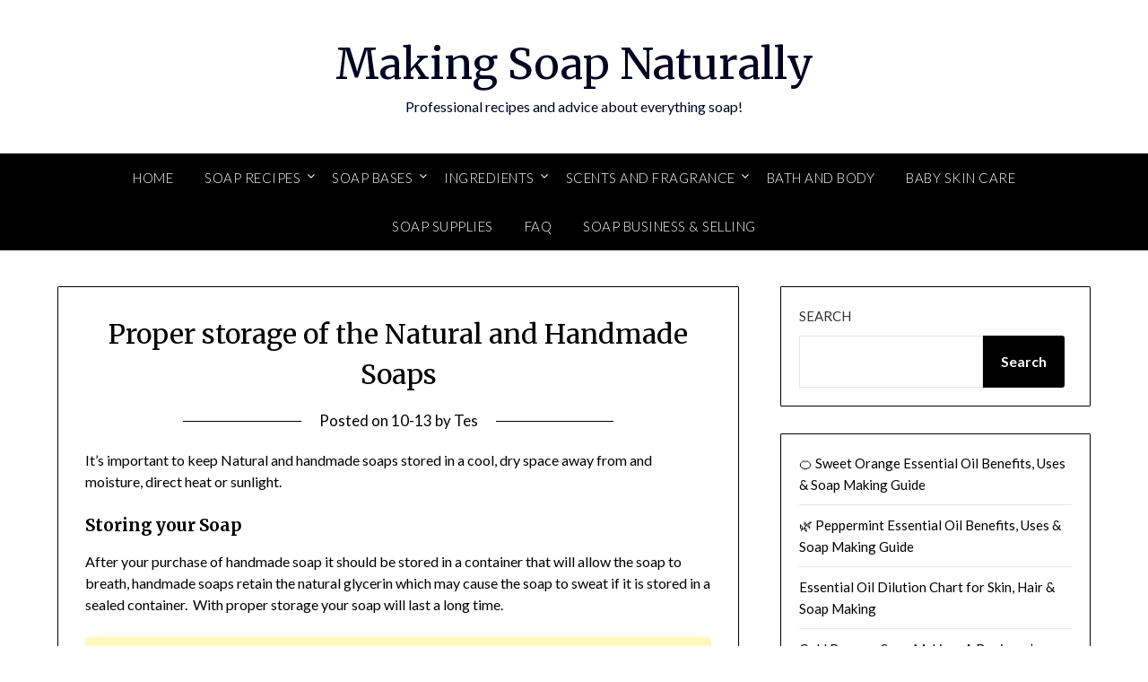

--- FILE ---
content_type: text/html; charset=utf-8
request_url: https://www.google.com/recaptcha/api2/aframe
body_size: 268
content:
<!DOCTYPE HTML><html><head><meta http-equiv="content-type" content="text/html; charset=UTF-8"></head><body><script nonce="YRpcAIxwCqGXnD0t04XHlg">/** Anti-fraud and anti-abuse applications only. See google.com/recaptcha */ try{var clients={'sodar':'https://pagead2.googlesyndication.com/pagead/sodar?'};window.addEventListener("message",function(a){try{if(a.source===window.parent){var b=JSON.parse(a.data);var c=clients[b['id']];if(c){var d=document.createElement('img');d.src=c+b['params']+'&rc='+(localStorage.getItem("rc::a")?sessionStorage.getItem("rc::b"):"");window.document.body.appendChild(d);sessionStorage.setItem("rc::e",parseInt(sessionStorage.getItem("rc::e")||0)+1);localStorage.setItem("rc::h",'1769255241824');}}}catch(b){}});window.parent.postMessage("_grecaptcha_ready", "*");}catch(b){}</script></body></html>

--- FILE ---
content_type: application/javascript; charset=utf-8
request_url: https://fundingchoicesmessages.google.com/f/AGSKWxWoPmofXA_X_WLubtLSpZnI0TpWxpmG02JTaR-7OlRQoO3kRmI1Gk9FQJeczSHb5NXEUj1CjRWTQONreI2AU7uOw-0wpUas27LG3knN4aqv-Q8CNvXzNnXEFUzEe5ym8U1_oyjrqWYMxR_fVTtLUGOqk2d-ICTrYv9xeH5WqiLNeZ1FSbs4ycjAVUbL/_/ads/post-/adsservice./ima/ads_-ads.swf/ad_vertical.
body_size: -1289
content:
window['1c3d3efc-92f3-4ec9-afc5-4083bf99766d'] = true;

--- FILE ---
content_type: application/javascript; charset=utf-8
request_url: https://fundingchoicesmessages.google.com/f/AGSKWxVHpx8QgIJkJcq5SgzAz-ZSvQzbPKKFvSNX6wFm_SZcBmj715FFGnP7rbEM7ufRPojQtLvcnYfA_jM8B2qXsirxervIcmbexBAv27cjXR2Y53tp4sIeqq-GTRA6FB6E0QNZOzi1sA==?fccs=W251bGwsbnVsbCxudWxsLG51bGwsbnVsbCxudWxsLFsxNzY5MjU1MjQyLDEyMjAwMDAwMF0sbnVsbCxudWxsLG51bGwsW251bGwsWzcsNl0sbnVsbCxudWxsLG51bGwsbnVsbCxudWxsLG51bGwsbnVsbCxudWxsLG51bGwsMV0sImh0dHBzOi8vbWFraW5nc29hcG5hdHVyYWxseS5jb20vcHJvcGVyLXN0b3JhZ2Utb2YtdGhlLW5hdHVyYWwtYW5kLWhhbmRtYWRlLXNvYXBzIixudWxsLFtbOCwiazYxUEJqbWs2TzAiXSxbOSwiZW4tVVMiXSxbMTYsIlsxLDEsMV0iXSxbMTksIjIiXSxbMTcsIlswXSJdLFsyNCwiIl0sWzI5LCJmYWxzZSJdXV0
body_size: 124
content:
if (typeof __googlefc.fcKernelManager.run === 'function') {"use strict";this.default_ContributorServingResponseClientJs=this.default_ContributorServingResponseClientJs||{};(function(_){var window=this;
try{
var qp=function(a){this.A=_.t(a)};_.u(qp,_.J);var rp=function(a){this.A=_.t(a)};_.u(rp,_.J);rp.prototype.getWhitelistStatus=function(){return _.F(this,2)};var sp=function(a){this.A=_.t(a)};_.u(sp,_.J);var tp=_.ed(sp),up=function(a,b,c){this.B=a;this.j=_.A(b,qp,1);this.l=_.A(b,_.Pk,3);this.F=_.A(b,rp,4);a=this.B.location.hostname;this.D=_.Fg(this.j,2)&&_.O(this.j,2)!==""?_.O(this.j,2):a;a=new _.Qg(_.Qk(this.l));this.C=new _.dh(_.q.document,this.D,a);this.console=null;this.o=new _.mp(this.B,c,a)};
up.prototype.run=function(){if(_.O(this.j,3)){var a=this.C,b=_.O(this.j,3),c=_.fh(a),d=new _.Wg;b=_.hg(d,1,b);c=_.C(c,1,b);_.jh(a,c)}else _.gh(this.C,"FCNEC");_.op(this.o,_.A(this.l,_.De,1),this.l.getDefaultConsentRevocationText(),this.l.getDefaultConsentRevocationCloseText(),this.l.getDefaultConsentRevocationAttestationText(),this.D);_.pp(this.o,_.F(this.F,1),this.F.getWhitelistStatus());var e;a=(e=this.B.googlefc)==null?void 0:e.__executeManualDeployment;a!==void 0&&typeof a==="function"&&_.To(this.o.G,
"manualDeploymentApi")};var vp=function(){};vp.prototype.run=function(a,b,c){var d;return _.v(function(e){d=tp(b);(new up(a,d,c)).run();return e.return({})})};_.Tk(7,new vp);
}catch(e){_._DumpException(e)}
}).call(this,this.default_ContributorServingResponseClientJs);
// Google Inc.

//# sourceURL=/_/mss/boq-content-ads-contributor/_/js/k=boq-content-ads-contributor.ContributorServingResponseClientJs.en_US.k61PBjmk6O0.es5.O/d=1/exm=ad_blocking_detection_executable,kernel_loader,loader_js_executable/ed=1/rs=AJlcJMztj-kAdg6DB63MlSG3pP52LjSptg/m=cookie_refresh_executable
__googlefc.fcKernelManager.run('\x5b\x5b\x5b7,\x22\x5b\x5bnull,\\\x22makingsoapnaturally.com\\\x22,\\\x22AKsRol_nMDvHdiAScBtGOm7nD_T-zR4AYHRUan1hqsMWxqs8zHNcQDfdBdgXxtnN5BB5ocmJWn72IfvPlXn-qAXFUlfTKEK4319Rc1dIWscmNpom-rWvPvsqso4_Hjmz-ucXwbISdG2j6vvieCLxHCVutDubfIpV1Q\\\\u003d\\\\u003d\\\x22\x5d,null,\x5b\x5bnull,null,null,\\\x22https:\/\/fundingchoicesmessages.google.com\/f\/AGSKWxVjxD7Y_qNmq-uuSYQGi-zBjzjM6ahBDQ9YywU1WFGg6gCf0kpJ8GOJIm2gZg1Gwdks6L-WYMbDj7mF1k9K1GC9FPKOHGjw_Y_tuAfE_iMX-1s3er__sTr8GnSJTg7fAv-Cnw14vA\\\\u003d\\\\u003d\\\x22\x5d,null,null,\x5bnull,null,null,\\\x22https:\/\/fundingchoicesmessages.google.com\/el\/AGSKWxU4aB5aQgdqHEnfx0ZiIptubSuzKWX4cd3DczT4Ch93G4yVojsd4EdkrCqa1EqJ6aTb5Jq4GyHy23MMdnZB6fp44HLpiJKPej1Ax4fApmQDdAwOdbF5h8WZsdHxJiBgJok5GudX4A\\\\u003d\\\\u003d\\\x22\x5d,null,\x5bnull,\x5b7,6\x5d,null,null,null,null,null,null,null,null,null,1\x5d\x5d,\x5b3,1\x5d\x5d\x22\x5d\x5d,\x5bnull,null,null,\x22https:\/\/fundingchoicesmessages.google.com\/f\/AGSKWxX11B3MPMY5LKpRAQ5BvRnNLoceNX6IErLC0qQ7-R9d70kxj4l_jRcDzxCr98SUdHgQGFbxMFzIjduxzU_9tuTI5fZ2nxKfhi8OfUeMaAss8KLGm7ZnjI1uJjBxATMBh-9jwiDDGQ\\u003d\\u003d\x22\x5d\x5d');}